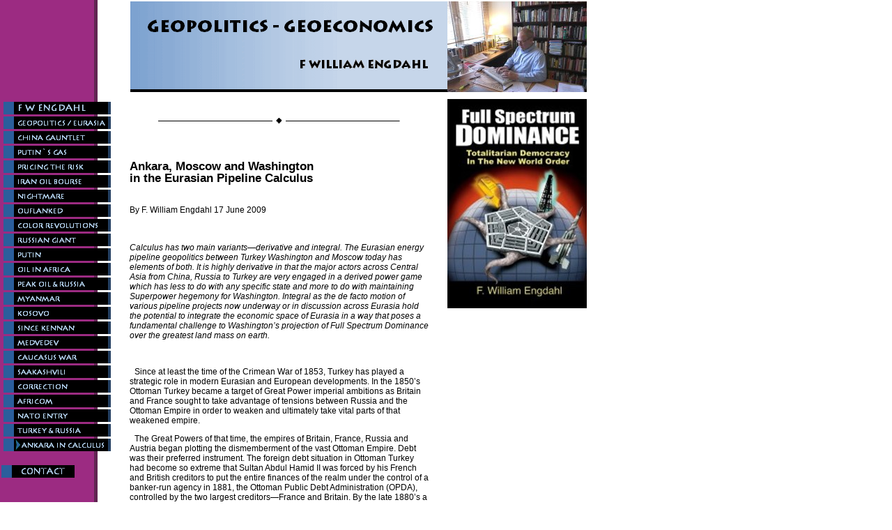

--- FILE ---
content_type: text/html
request_url: http://engdahl.oilgeopolitics.net/Geopolitics___Eurasia/Ankara_in_Calculus/ankara_in_calculus.html
body_size: 14548
content:

<!DOCTYPE HTML PUBLIC "-//W3C//DTD HTML 4.0 Transitional//EN">
<HTML>
<HEAD>
<TITLE>Ankara in Calculus</TITLE>
<META HTTP-EQUIV="Content-Type" CONTENT="text/html; charset=ISO-8859-1">
<META NAME="Generator" CONTENT="NetObjects Fusion 8 für Windows">
<LINK REL=STYLESHEET TYPE="text/css" HREF="../../Geopolitics___Eurasia/Ankara_in_Calculus/style.css">
<LINK REL=STYLESHEET TYPE="text/css" HREF="../../Geopolitics___Eurasia/Ankara_in_Calculus/site.css">
<STYLE>
</STYLE><NOLAYER>
<STYLE ID="NOF_STYLE_SHEET">
<!--
DIV#LayoutLYR { position:absolute; top:2; left:2; z-index: 1; visibility:inherit; }
DIV#VertikaleNavigationsleiste3LYR { position:absolute; visibility:inherit; top:141; left:0; width:171; height:507; z-index:1 }

DIV#Bild664LYR { position:absolute; visibility:inherit; top:0; left:640; width:200; height:130; z-index:2 }
DIV#Bild665LYR { position:absolute; visibility:inherit; top:0; left:185; width:455; height:130; z-index:3 }
DIV#Bild668LYR { position:absolute; visibility:inherit; top:80; left:420; width:200; height:20; z-index:4 }
DIV#Bild683LYR { position:absolute; visibility:inherit; top:665; left:0; width:105; height:18; z-index:5 }
DIV#Text1LYR { position:absolute; visibility:inherit; top:140; left:171; width:429; height:8883; z-index:6 }
DIV#Bild769LYR { position:absolute; visibility:inherit; top:140; left:640; width:200; height:300; z-index:7 }
-->
</STYLE>

</NOLAYER>
</HEAD>
<BODY NOF="(MB=(Geopolitics, 140, 0, 171, 0), L=(AnkarainCalculusLayout, 669, 8883))">
    <DIV ID="LayoutLYR"><LAYER ID="LayoutLYR" TOP=2 LEFT=2 VISIBILITY=INHERIT WIDTH=840 HEIGHT=9023 Z-INDEX=1><DIV ID="Text1LYR" CLASS="TextObject"><LAYER ID="Text1LYR" VISIBILITY=INHERIT TOP=140 LEFT=171 WIDTH=429 HEIGHT=8883 Z-INDEX=1  bgcolor="#FFFFFF">
    <P CLASS="Titel" STYLE="text-align: left;"><A NAME="Putin"></A>
        <TABLE WIDTH="100%" BORDER=0 CELLSPACING=0 CELLPADDING=0 NOF=TE>
            <TR>
                <TD ALIGN="CENTER"><IMG ID="Bild666" HEIGHT=12 WIDTH=347 SRC="../../Linie_mit_Rhombus04.gif" BORDER=0 ALT="Linie mit Rhombus04" TITLE="Linie mit Rhombus04"></TD>
            </TR>
        </TABLE>
        <BR><A NAME="Turkey"></A><BR><BR><style type="text/css">
<!--
a{text-decoration:none}
A:link { color: blue; }
A:hover {color:red;text-decoration: underline ;}
//-->
</style><B><SPAN STYLE="font-size: 13pt;">Ankara, Moscow and Washington
        <BR>in the Eurasian Pipeline Calculus</SPAN></B></P>
    <P CLASS="Titel" STYLE="text-align: left;"><BR>By<I> </I>F. William Engdahl 17 June 2009</P>
    <P STYLE="text-align: left;">&nbsp;</P>
    <P STYLE="text-align: left;"><I><SPAN STYLE="font-family: Verdana,Tahoma,Arial,Helvetica,Sans-serif,sans-serif;">Calculus has two main variants—derivative and integral. The Eurasian energy pipeline geopolitics between Turkey Washington 
        and Moscow today has elements of both. It is highly derivative in that the major actors across Central Asia from China, Russia to Turkey are very engaged in a derived power game which has less 
        to do with any specific state and more to do with maintaining Superpower hegemony for Washington. Integral as the de facto motion of various pipeline projects now underway or in discussion 
        across Eurasia hold the potential to integrate the economic space of Eurasia in a way that poses a fundamental challenge to Washington’s projection of Full Spectrum Dominance over the greatest land mass on earth. </SPAN></I></P>
    <P STYLE="text-align: left;">&nbsp;</P>
    <P CLASS="Lauftext" STYLE="text-align: left;">Since at least the time of the Crimean War of 1853, Turkey has played a strategic role in modern Eurasian and European developments. In the 1850’s Ottoman Turkey became a target 
        of Great Power imperial ambitions as Britain and France sought to take advantage of tensions between Russia and the Ottoman Empire in order to weaken and ultimately take vital parts of that weakened empire. </P>
    <P CLASS="Lauftext" STYLE="text-align: left;">The Great Powers of that time, the empires of Britain, France, Russia and Austria began plotting the dismemberment of the vast Ottoman Empire. Debt was their preferred instrument. The 
        foreign debt situation in Ottoman Turkey had become so extreme that Sultan Abdul Hamid II was forced by his French and British creditors to put the entire finances of the realm under the control of a banker-run agency in 1881, the Ottoman 
        Public Debt Administration (OPDA), controlled by the two largest creditors—France and Britain. By the late 1880’s a new player on the Continent who was not part of this debt control, the 
        German Reich, engaged the Ottoman Empire economically. That strategically challenged the vital imperial design of the most powerful empire of the day, Britain. </P>
    <P CLASS="Lauftext" STYLE="text-align: left;">After Britain sank into a Great Depression after 1873, Germany’s industrial colossus emerged as the fastest-developing economic power on earth with the possible 
        exception of then fledgling United States. The political and economic fate of Germany and Ottoman Turkey were linked after 1899 with the decision by German industry, Deutsche Bank to build a railway connecting Berlin to the Ottoman Empire 
        as far away as Baghdad in then-Mesopotamia. It was a land bridge for trade between Ottoman Turkey and Germany independent of British control of the seas. </P>
    <P CLASS="Lauftext" STYLE="text-align: left;"><B>A few Eurasian geopolitical basics</B></P>
    <P CLASS="Lauftext" STYLE="text-align: left;">German industry had begun to look overseas for sources of raw materials as well as potential markets for German goods. In 1894 German Chancellor, von Caprivi, told the Reichstag, 
        “Asia Minor is important to us as a market for German industry, a place for the investment of German capital and a source of supply, capable of considerable expansion, of such essential 
        goods as we now buy from countries of which it may well sooner or later be in our interests to make ourselves independent.” Caprivi was supported by German industry, especially the steel barons, and by the great banks such as 
        Deutsche Bank. </P>
    <P CLASS="Lauftext" STYLE="text-align: left;">That Berlin-Baghdad Railway linking the fate of Ottoman Turkey to that of Germany was a geopolitically strategic factor in the events which led Britain to the First World War in a failed 
        bid to preserve her global hegemony. Turkey then as today was regarded by powerful Great Powers as a “pivot” state. The danger in being a pivot state is, of course, the question of who 
        has their hands on it, who moves the pivot for their own geopolitical purposes.</P>
    <P CLASS="Lauftext" STYLE="text-align: left;">In 1904 a British professor of geography, Sir Halford Mackinder, delivered a lecture before the Royal Geographical Society titled <I>The Geographical Pivot of History</I>, which was to shape a 
        history of two world wars and subsequent wars and power relations. Mackinder, the father of geopolitics—the relation of geography and political economy and power—developed the systematic axiom of British imperial power. It was simple as it 
        was fateful:</P>
    <P CLASS="Titel" STYLE="text-align: left;"><B><I>Who rules East Europe commands the Heartland:<BR>Who rules the Heartland commands the World-Island:<BR>Who rules the World-Island commands the World.</I></B></P>
    <P CLASS="Lauftext" STYLE="text-align: left;">For Mackinder East Europe was Continental Europe from Germany to Poland, France and Austria. The Heartland was the vast Eurasian land power, Russia. The World-Island was Eurasia.</P>
    <P CLASS="Lauftext" STYLE="text-align: left;">When the United States emerged to displace the British Empire in world affairs after 1945, she also took the lessons of Mackinder geopolitics. The leading postwar foreign policy 
        strategists including Henry Kissinger, were schooled in Mackinders’ ideas. One American disciple of Mackinder, Zbigniew Brzezinski, cited Mackinder’s geopolitical axiom in a 1997 essay in Foreign Affairs magazine where he defined the 
        American strategic priorities in the post-Soviet era: </P>
    <P CLASS="Lauftext" STYLE="text-align: left;"><I>Eurasia is home to most of the world's politically assertive and dynamic states...The world's most populous aspirants to regional 
        hegemony, China and India, are in Eurasia, as are all the potential political or economic challengers to American primacy. After the United States, the next six largest economies and military 
        spenders are there… Eurasia accounts for 75 percent of the world's population; 60 percent of its GNP, and 75 percent of its energy resources. Collectively, Eurasia's potential power overshadows even America's.</I></P>
    <P CLASS="Lauftext" STYLE="text-align: left;"><I>Eurasia is the world's axial super-continent. A power that dominated Eurasia would exercise decisive influence over two of the world's three most economically productive regions, Western 
        Europe and East Asia. A glance at the map also suggests that a country dominant in Eurasia would almost automatically control the Middle East and Africa. With Eurasia now serving as the 
        decisive geopolitical chessboard…the distribution of power on the Eurasian landmass will be of decisive importance to America's global primacy. <A NAME="Zbig"></A><A HREF="#Eurasia">1</A></I></P>
    <P CLASS="Lauftext" STYLE="text-align: left;">That has largely defined US foreign political and military relations with Turkey and the newly emerging former Soviet Republics of Eurasia since the dissolution of the Soviet Union in 
        1991. Unfortunately for Turkey and the republics of the Eurasian region, those relations have too often been determined by IMF conditionalities and by military alliances and actions more resembling the Cold War than an era of genuine 
        peace and respect for national sovereignty. Until now the post-Soviet East-West relations have largely been based on a negative construct.</P>
    <P CLASS="Lauftext" STYLE="text-align: left;">The two geopolitical statements—the one from Mackinder in 1919 during the Versailles talks to divide Europe after the First World War, the second by Mr Brzezinski in 1997 at the end of a 
        bitter Cold War—have defined the principle relations of Turkey and the rest of Eurasia to the world for more than a century. </P>
    <P CLASS="Lauftext" STYLE="text-align: left;">
        <TABLE WIDTH="100%" BORDER=0 CELLSPACING=0 CELLPADDING=0 NOF=TE>
            <TR>
                <TD ALIGN="CENTER"><IMG ID="Bild772" HEIGHT=360 WIDTH=300 SRC="../../South_West_Asia.JPG" BORDER=0 ALT="South West Asia" TITLE="South West Asia"></TD>
            </TR>
        </TABLE>
    </P>
    <P CLASS="Lauftext" STYLE="text-align: left;"><B>Eurasia’s Opportunity today</B></P>
    <P CLASS="Lauftext" STYLE="text-align: left;">What will define the future for the various nations of Eurasia, especially Turkey, two decades since the dissolution of the Soviet Union and Warsaw Pact Cold War structures? </P>
    <P CLASS="Lauftext" STYLE="text-align: left;">The answer requires some clarity on basic issues. First and most essential is how Turkey and other Eurasian nations define their bilateral and regional relationships. Second, how do they 
        define their relationship with the Atlantic alliance, the system of political, military and economic relations built after 1945 around the dominance of the United States.</P>
    <P CLASS="Lauftext" STYLE="text-align: left;">What defines the situation today is a growing realization across all Eurasia from Beijing to Moscow, from Alma Ata to Ankara that the pillar of the postwar order, the United States 
        has become an increasingly incalculable partner and force in world economic and political affairs. Some even within the US speak of a terminal decline in American influence over the 
        coming decades, with terms such as ‘imperial overstretch.’ It’s essential to understand the extent and nature of the current economic and financial crisis of the Dollar System if we are to make any serious calculation of the future.</P>
    <P CLASS="Lauftext" STYLE="text-align: left;"><IMG ID="Bild771" HEIGHT=203 WIDTH=360 SRC="../../Yekaterinburg.JPG" VSPACE=0 HSPACE=0 ALIGN="TOP" BORDER=0 ALT="Yekaterinburg" TITLE="Yekaterinburg"></P>
    <P CLASS="Lauftext" STYLE="text-align: left;">The crisis which broke in August 2007 as a crisis in the sub-prime or high-risk segment of US real estate credit was in fact a first manifestation of a process of debt destruction which is 
        bringing the United States into a new Great Depression, one that will last at least a decade, perhaps several. In its severity it will be far worse than that of the 1930’s. Today the USA is 
        the world’s greatest debtor economy. In 1929 it was the largest creditor. Today the USA public debt is over $11 trillion, growing at the fastest rate in history. The Federal deficit this 
        year is estimated to exceed $1.8 trillion as the Treasury pours money into a bankrupt banking system to try to rescue a collapsing Dollar System. In 1929 US Public Debt was insignificant. </P>
    <P CLASS="Lauftext" STYLE="text-align: left;">Since Washington abandoned the Bretton Woods Gold Exchange Standard convertibility in August 1971 it has been accepted wisdom in Washington that, as Dick Cheney put it, 
        ‘deficits don’t matter.’ So long as the dollar was world reserve currency and the US was the greatest military power, the world would support the dollar. That era appears to have ended. The 
        trade surplus economies of Asia, above all China are becoming increasingly concerned that the value of their dollar investments in US debt will depreciate as the volume of debt needed continues to soar. </P>
    <P CLASS="Lauftext" STYLE="text-align: left;">In recent months China has begun exploring alternative investment avenues to replace their dollar investments. Russia and Brazil, seeking to reduce their dependence on the dollar, 
        plan to buy $20billion of SDR bonds from the IMF and diversify foreign-currency reserves. Russia’s central bank said it may cut investments in US Treasuries, currently estimated at $240billion
        , and China says it may reduce reliance on the dollar and US bonds. China today is America’s largest foreign creditor.</P>
    <P CLASS="Lauftext" STYLE="text-align: left;">This is no short-term impulse to dump dollars or a pressure tactic by the countries of Eurasia. It’s the beginning of a global tectonic shift away from a sole financial center to many regional 
        or ‘multipolar’ centers over the next decade. As the trillions of dollars of US taxpayer bailouts have demonstrated, try as they might, Humpty Dumpty, the Dollar System can’t be put together 
        again, as it was even three years ago. Wrong economic policies, decisions taken more than four decades ago in Washington and Wall Street, have reached their relative limits. The world is 
        in what Joseph Schumpeter once called ‘creative destruction.’ The consequences for the future of Eurasia are enormous.</P>
    <P CLASS="Lauftext" STYLE="text-align: left;">With the pillar of the US-centered Dollar System slowly&nbsp; collapsing, the choices for Eurasia begin to define themselves. At this point they can go one of two ways: Continue the status 
        quo and subordinate national economic decisions to support the Dollar System. That means abiding by the rules of IMF and World Bank austerity. It means abiding by the trade rules of the G7-dominated WTO, even on issues such as GMO seeds 
        which go against national health security. It means to subordinate national security interests to NATO, an institution created in the Cold War atmosphere of the Truman Doctrine in 
        1948. That, despite we are at a time the original purpose for NATO, defense against a Soviet military threat or Warsaw Pact aggression has long since become a relic of past history. Those 
        four institutions are at the heart of the 1944 Bretton Woods Dollar System, as I have described in detail in a recent book. </P>
    <P CLASS="Lauftext" STYLE="text-align: left;">The main problem for fast-emerging Eurasian nations with continuing this Atlantic status quo, sometimes referred to by Washington as ‘Globalization,’ is that it now means going down 
        with the Dollar Titanic over the longer term. </P>
    <P CLASS="Lauftext" STYLE="text-align: left;"><B>Emerging Eurasian Economic Space</B></P>
    <P CLASS="Lauftext" STYLE="text-align: left;">On the other  hand there is second dynamic economic perspective, still raw and unformed, but one containing everything necessary to build a vast zone of economic prosperity, a huge new market. </P>
    <P CLASS="Lauftext" STYLE="text-align: left;">The catastrophic US military experience in Iraq and also in Pakistan and Afghanistan since 2001 has led to much rethinking across Eurasia. </P>
    <P CLASS="Lauftext" STYLE="text-align: left;">The fact that the new Obama Administration to date, while making rhetorical gestures of a change, has done little of substance to shift US fundamental economic and military policy, 
        suggests that the real options for maintaining the American Century are few at this point. That is clear from the fact that the key players in Obama economic policy were the same 
        persons responsible for creating the conditions of the financial disaster in the first place. The military policies in the new Administration are represented by the same persons responsible for past military misadventures. They are 
        representing an outmoded paradigm that is in fatal decline.</P>
    <P CLASS="Lauftext" STYLE="text-align: left;">In this situation of a declining economic influence of the USA the various nations across Eurasia are clearly beginning to look to new regional arrangements which could secure export 
        markets, in fact to build new markets.</P>
    <P CLASS="Lauftext" STYLE="text-align: left;">A market in the end is a political decision. Markets, contrary to what Milton Friedman taught, do not exist free in nature. They are created. There is no abstract ‘world market.’ Regional or 
        local markets can be and are created peacefully. </P>
    <P CLASS="Lauftext" STYLE="text-align: left;">In the past several years steps to build new markets have become visible across Eurasia. Notable is the Shanghai Cooperation Organization (SCO). According to Russian and to 
        Chinese economists with whom I have discussed, the SCO is seen as an evolving framework to build a new Eurasian&nbsp; economic space. </P>
    <P CLASS="Lauftext" STYLE="text-align: left;">It is very initial, but an important framework to economically weave the nations of China, Russia and Central Asia into closer cooperation. From the perspective of geopolitics, the SCO is a 
        natural economic convergence of mutual interests of the republics of Central Asia. SCO founding members include Kazakhstan, China, Kyrgyzstan, Russia, Tajikistan and Uzbekistan. Mongolia, India, Pakistan and Iran are observers. 
        They just concluded an annual meeting in Yekaterinburg, Russia where they discussed deeper economic, security and social cooperation. The background of the present deepening dollar 
        crisis shaped the talks. As well the governments of Brazil and India joined after with Russia and China, to discuss mutual economic interests, including energy cooperation. </P>
    <P CLASS="Lauftext" STYLE="text-align: left;"><B>The Eurasian energy calculus</B> </P>
    <P CLASS="Lauftext" STYLE="text-align: left;">The future of any economic cooperation among the states of Eurasia, including Turkey, rests on the resolution of vital energy supply issues. Here Eurasia is fortunate to straddle some of the 
        richest energy regions on our planet, in Russia as well as the Caspian Basin state of Kazakhstan and the contiguous Middle East Gulf region. </P>
    <P CLASS="Lauftext" STYLE="text-align: left;">Following the ill-conceived decision by the G7 in June 1990 to place the economic reorganization of former economies of the Warsaw Pact including Russia under the mandate of IMF 
        conditionalities, a role for which the IMF had never been intended, Russia today is struggling to regain a stable economic base. </P>
    <P CLASS="Lauftext" STYLE="text-align: left;">It has a way to go. But Russia brings to the table huge positive resource advantages in terms of its wealth of oil and gas reserves and energy technology no Western country 
        possesses. Given the rapid industrial expansion of China since the beginning of the decade, a natural partnership is emerging linking the economies of Russia, Kazakhstan and China 
        increasingly around energy. The role of pipeline geopolitics in the economic future of Turkey and Eurasia generally is central. </P>
    <P CLASS="Lauftext" STYLE="text-align: left;">Today the future of competing gas pipelines is at the heart of the Eurasian economic calculus. Here Turkey is in a position to play a central role given its geographic and historical role as a 
        bridge between East and West, North and South—Europe and Eurasia. </P>
    <P CLASS="Lauftext" STYLE="text-align: left;">One key link through Turkey has been the oil and gas pipeline from Azerbaijan to the port of Ceyhan via Georgia. The Baku-Tbilisi-Ceyhan (BTC) oil pipeline and the Baku-Tbilisi-Erzurum 
        gas pipeline are cited as part of Turkey's foreign policy strategy to become an energy conduit. BTC has also been a high priority US foreign policy goal to weaken Russian influence over 
        Caspian energy corridors. By itself BTC has limited strategic effect on the regional geopolitical balance. Were it to be coupled with a second project, the much-discussed Nabucco 
        project, the impact would definitely be a direct challenge to Russia’s energy role. The EU knows this well, which is why several member states have been less than eager to invest serious sums in Nabucco. </P>
    <P CLASS="Lauftext" STYLE="text-align: left;"><IMG ID="Bild770" HEIGHT=253 WIDTH=360 SRC="../../Pipelines_Turkey.JPG" VSPACE=0 HSPACE=0 ALIGN="TOP" BORDER=0 ALT="Pipelines Turkey" TITLE="Pipelines Turkey"></P>
    <P CLASS="Lauftext" STYLE="text-align: left;">Recent developments in discovery and development of new natural gas reserves in both Azerbaijan and most recently in Turkmenistan in South Yolotan-Osman and Yashlar gas fields, 
        located in the eastern part of the Amudarya River basin, add significant new energy resources to the energy calculus of the emerging Eurasian economic space.</P>
    <P CLASS="Titel" STYLE="text-align: left;"><B>Turkey-Russia cooperation or <BR>Turkish-Washington Cooperation?</B></P>
    <P CLASS="Lauftext" STYLE="text-align: left;">Turkish-Russian economic ties have greatly expanded over the past decade, with trade volume reaching $32 billion in 2008, making Russia Turkey's number one partner. Gas and oil 
        imports from Russia account for most of the trade volume. </P>
    <P CLASS="Lauftext" STYLE="text-align: left;">Turkey and Russia are already connected by the twin Blue Stream natural gas pipelines across the bottom of the Black Sea. Moscow and Ankara are talking about increasing deliveries 
        through the network, which in 2008 carried 10 bn cm of Russian gas to Turkey. </P>
    <P CLASS="Lauftext" STYLE="text-align: left;">More importantly, following a March meeting in Ankara between the Turkish Energy Minister and Gazprom chief Alexei Miller, discussions are underway about a Blue Stream-2 project. 
        It would be a new gas pipeline parallel to Blue Stream, in addition to the construction of a gas transportation system in Turkey by expanding Blue Stream to interlink with the proposed 
        Samsun-Ceyhan line, with a spur line under the Mediterranean to Ashkelon in Israel. </P>
    <P CLASS="Lauftext" STYLE="text-align: left;">Russia’s Prime Minister Putin has also said he was counting on the support of Israel in the construction of a new oil pipeline via Turkey and Israel. The pipeline would link to the Samsun
        -Ceyhan oil pipeline, to be constructed across the Red and Mediterranean seas.</P>
    <P CLASS="Lauftext" STYLE="text-align: left;">For Turkey, which currently imports 90 % of its energy, the projects would provide increased energy security and, in the case of the Samsun-Ceyhan-Ashkelon pipeline, generate 
        significant transit revenues.</P>
    <P CLASS="Lauftext" STYLE="text-align: left;">Discussions are also underway on possible extending Turkey's gas lines across its Thracian territory to supply neighbouring Balkan nations Bulgaria, Serbia, Croatia and Hungary. In such 
        an event, Moscow would have gained a prime goal of lessening its dependency on the Ukrainian pipeline network for transit.</P>
    <P CLASS="Lauftext" STYLE="text-align: left;">Russia also won a tender for the construction of Turkey's first nuclear plant recently, though final resolution is unclear at this time. Russia’s market also plays a major role for Turkish 
        overseas investments and exports. Russia is one of the main customers for Turkish construction firms and a major destination for Turkish exports. Similarly, millions of Russian tourists bring significant revenues to Turkey every year. 
        Importantly, Turkey and Russia may start to use the Turkish lira and the Russian ruble in foreign trade, which could increase Turkish exports to Russia.</P>
    <P CLASS="Lauftext" STYLE="text-align: left;">In recent months both Turkey and Russia have taken steps to deepen economic and political cooperation. Cooperation between Russia and Turkey is seen by both now as essential 
        to regional peace and stability. </P>
    <P CLASS="Lauftext" STYLE="text-align: left;">In talk of revived ‘Great Games’ in Eurasia during the 1990’s it seemed Turkey was becoming once more Russia’s geopolitical rival as in the 19th Century. Turkey’s quasi-alliance with 
        Ukraine, Azerbaijan, and Georgia led Moscow until recently to view Turkey as a formidable rival. That is changing significantly.</P>
    <P CLASS="Lauftext" STYLE="text-align: left;">Russian President Dmitry Medvedev recently commended Turkey's actions during the Russian-Georgian war of last summer, and Turkey's subsequent proposal for the 
        establishment of a Caucasus Stability and Cooperation Platform (CSCP). The Russian President said the Georgia crisis had shown their ability to deal with such problems on their own without the involvement of outside powers. </P>
    <P CLASS="Lauftext" STYLE="text-align: left;">Russian’s aim is clearly to use its economic resources to counter what it sees as a growing NATO encirclement, made dramatic by the Washington decision to place missile and radar 
        bases in Poland and the Czech Republic, as they see it, aimed at Moscow. To date the Obama Administration has indicated it will continue the Bush ‘missile defense’ policy. Washington also 
        just agreed to place US Patriot missiles in Poland, clearly not aimed at Germany. </P>
    <P CLASS="Lauftext" STYLE="text-align: left;">If Ankara moves towards closer collaboration with Russia, Georgia's position is precarious and Azerbaijan's natural gas pipeline route to Europe, the Nabucco Pipeline, is blocked. If it 
        cooperates with the United States and manages to reach a stable treaty with Armenia under US auspices, the Russian position in the Caucasus is weakened.</P>
    <P CLASS="Lauftext" STYLE="text-align: left;">The strategy for Washington to bring Germany into closer cooperation with the US is to weaken German dependence on Russian energy flows. With the recent Obama visit to Ankara, 
        Washington is evidently attempting to win Turkish support for its troubled Nabucco alternative gas pipeline through Turkey from Azerbaijan which would potentially lessen EU dependence on Russian gas.</P>
    <P CLASS="Lauftext" STYLE="text-align: left;">Turkey is one of the only routes energy from new sources can cross to Europe from the Middle East, Central Asia or the Caucasus. If Turkey decides to cooperate with Russia, Russia 
        retains the initiative. Since it became clear in Moscow that US strategy was to extend NATO to Russia’s front door via Ukraine and Georgia, Russia has moved to use its economic “carrot” its 
        vast natural gas resources, to at the very least neutralize Western Europe, especially Germany, towards Russia.</P>
    <P CLASS="Lauftext" STYLE="text-align: left;"><B>A Washington Great Game?</B></P>
    <P CLASS="Lauftext" STYLE="text-align: left;">However the question of Turkish-EU relations is linked with the issue of Turkish membership into the EU, a move vehemently opposed by France and also less openly so by Germany, and 
        strongly backed by Washington. </P>
    <P CLASS="Lauftext" STYLE="text-align: left;">Washington is clearly playing what some call ‘a deeper game.’ Obama’s backing for Turkey’s application for EU membership comes with a heavy price. As the US is no member of the EU it 
        was an attempt to try to curry favor with the Erdogan government. Since the April Obama visit, Ankara has begun to discuss an agreement with Armenia including diplomatic relations. </P>
    <P CLASS="Lauftext" STYLE="text-align: left;">A Turkish accord with Armenia would change the balance of power in the entire region. Since the August 2008 Georgia-Russia conflict the Caucasus, a strategically vital area has 
        been unstable. Russian troops remain in South Ossetia. Russia also has troops in Armenia meaning Russia has Georgia surrounded. </P>
    <P CLASS="Lauftext" STYLE="text-align: left;">Turkey is the key link in this complex game of geopolitical balance of power between Washington and Moscow. If Turkey decides to collaborate with Russia Georgia’s position becomes 
        insecure and Azerbaijan’s possible pipeline route to Europe is blocked. If Turkey decides to cooperate with Washington and at the same time reaches a stable agreement with Armenia 
        under US nudging, Russia’s entire position in the Caucasus is weakened and an alternative route for natural gas to Europe becomes available, reducing Russian leverage with Western Europe.</P>
    <P CLASS="Lauftext" STYLE="text-align: left;">This past March a memorandum was signed between the Azerbaijan state oil company SOCAR and Russia's Gazprom for major deliveries of Azerbaijan natural gas to Russia by January 2010. </P>
    <P CLASS="Lauftext" STYLE="text-align: left;">Azerbaijan is the only state outside Iran that would likely supply gas to the planned EU Nabucco pipeline from Azerbaijan through Turkey to south-eastern Europe. Russia has proposed 
        South Stream as an alternative to the Nabucco project, also in need of Azerbaijan gas, so in effect Russia weakens the chances of realization of Nabucco.</P>
    <P CLASS="Lauftext" STYLE="text-align: left;">In this Eurasian pipeline and economic diplomacy, clear is that Turkey and the other nations of Eurasia are grappling with new possible economic arrangements which will have profound 
        impact on the future of the world economy. The EU as a body is at present clearly frozen in the dynamic of the old post-1945 Bretton Woods order. Initiative is unlikely to come from 
        Brussels for a dynamic economic growth in Turkey or Eurasia generally. Interestingly, Eurasia is becoming the growth locomotive for the EU. Many Europeans find that a hard pill to 
        swallow. It is however the reality, and a fascinating opportunity for the nations of Eurasia as well as for the economies of the EU. Ultimately, as well, a vibrant growing Eurasian economic 
        space would be in the best long-term interest of the United States in a multi-polar world.</P>
    <P CLASS="Fußnoten" STYLE="text-align: left;"><SPAN STYLE="font-family: Verdana,Tahoma,Arial,Helvetica,Sans-serif,sans-serif;"><BR><A NAME="Eurasia"></A><A HREF="#Zbig">1</A> Brzezinski, Zbigniew, <I>A Geostrategy for Eurasia</I>, Foreign Affairs,
        <BR>76:5, September/October 1997.</SPAN></P>
    <P><SPAN STYLE="font-family: Verdana,Tahoma,Arial,Helvetica,Sans-serif,sans-serif; font-size: 10pt;"><A HREF="../../Geopolitics___Eurasia/Turkey___Russia/turkey___russia.html#Turkey"><IMG ID="Bild669" HEIGHT=20 WIDTH=25
         SRC="../../Anfang_top02.GIF" VSPACE=0 HSPACE=0 ALIGN="TOP" BORDER=0 ALT="Anfang_top02" TITLE="Anfang_top02"></A></SPAN></P>
    <UL>
    </UL>
    </LAYER></DIV><DIV ID="Bild769LYR"><LAYER ID="Bild769LYR" VISIBILITY=INHERIT TOP=140 LEFT=640 WIDTH=200 HEIGHT=300 Z-INDEX=2><A
     HREF="http://www.amazon.com/Full-Spectrum-Dominance-Totalitarian-Democracy/dp/0979560861/ref=sr_1_3?ie=UTF8&s=books&qid=1244410132&sr=1-3"><IMG ID="Bild769" HEIGHT=300 WIDTH=200 SRC="../../Spectrum_Cover.jpg" BORDER=0 ALT="Spectrum "
     TITLE="Spectrum "></A></LAYER></DIV><DIV ID="VertikaleNavigationsleiste3LYR"><LAYER ID="VertikaleNavigationsleiste3LYR" VISIBILITY=INHERIT TOP=141 LEFT=0 WIDTH=171 HEIGHT=507 Z-INDEX=3>
    <TABLE ID="VertikaleNavigationsleiste3" BORDER=0 CELLSPACING=3 CELLPADDING=0 NOF=NB_PYVSYN026 WIDTH=171>
        <TR VALIGN=TOP ALIGN=LEFT>
            <TD WIDTH=165 HEIGHT=18><A HREF="../../index.html"><IMG ID="Navigationschaltfläche1" HEIGHT=18 WIDTH=165 SRC="../../F_W_Engdahl_NPrim.gif" BORDER=0 ALT="F W Engdahl" TITLE="F W Engdahl"></A></TD>
        </TR>
        <TR VALIGN=TOP ALIGN=LEFT>
            <TD WIDTH=165 HEIGHT=18><A HREF="../../Geopolitics___Eurasia/geopolitics___eurasia.html"><IMG ID="Navigationschaltfläche2" HEIGHT=18 WIDTH=165 SRC="../../Geopolitics___Eurasia_NPrim.gif" BORDER=0 ALT="Geopolitics / Eurasia"
                 TITLE="Geopolitics / Eurasia"></A></TD>
        </TR>
        <TR VALIGN=TOP ALIGN=LEFT>
            <TD WIDTH=165 HEIGHT=18><A HREF="../../Geopolitics___Eurasia/China_Gauntlet/china_gauntlet.html"><IMG ID="Navigationschaltfläche3" HEIGHT=18 WIDTH=165 SRC="../../China_Gauntlet_NPrim.gif" BORDER=0 ALT="China Gauntlet"
                 TITLE="China Gauntlet"></A></TD>
        </TR>
        <TR VALIGN=TOP ALIGN=LEFT>
            <TD WIDTH=165 HEIGHT=18><A HREF="../../Geopolitics___Eurasia/Putin_s_Gas/putin_s_gas.html"><IMG ID="Navigationschaltfläche4" HEIGHT=18 WIDTH=165 SRC="../../Putin_s_Gas_NPrim.gif" BORDER=0 ALT="Putin`s Gas" TITLE="Putin`s Gas"></A></TD>
        </TR>
        <TR VALIGN=TOP ALIGN=LEFT>
            <TD WIDTH=165 HEIGHT=18><A HREF="../../Geopolitics___Eurasia/Pricing_the_Risk/pricing_the_risk.html"><IMG ID="Navigationschaltfläche5" HEIGHT=18 WIDTH=165 SRC="../../Pricing_the_Risk_NPrim.gif" BORDER=0 ALT="Pricing the Risk"
                 TITLE="Pricing the Risk"></A></TD>
        </TR>
        <TR VALIGN=TOP ALIGN=LEFT>
            <TD WIDTH=165 HEIGHT=18><A HREF="../../Geopolitics___Eurasia/Iran_Oil_Bourse/iran_oil_bourse.html"><IMG ID="Navigationschaltfläche6" HEIGHT=18 WIDTH=165 SRC="../../Iran_Oil_Bourse_NPrim.gif" BORDER=0 ALT="Iran Oil Bourse"
                 TITLE="Iran Oil Bourse"></A></TD>
        </TR>
        <TR VALIGN=TOP ALIGN=LEFT>
            <TD WIDTH=165 HEIGHT=18><A HREF="../../Geopolitics___Eurasia/Nightmare/nightmare.html"><IMG ID="Navigationschaltfläche7" HEIGHT=18 WIDTH=165 SRC="../../Nightmare_NPrim.gif" BORDER=0 ALT="Nightmare" TITLE="Nightmare"></A></TD>
        </TR>
        <TR VALIGN=TOP ALIGN=LEFT>
            <TD WIDTH=165 HEIGHT=18><A HREF="../../Geopolitics___Eurasia/Ouflanked/ouflanked.html"><IMG ID="Navigationschaltfläche8" HEIGHT=18 WIDTH=165 SRC="../../Ouflanked_NPrim.gif" BORDER=0 ALT="Ouflanked" TITLE="Ouflanked"></A></TD>
        </TR>
        <TR VALIGN=TOP ALIGN=LEFT>
            <TD WIDTH=165 HEIGHT=18><A HREF="../../Geopolitics___Eurasia/Color_Revolutions/color_revolutions.html"><IMG ID="Navigationschaltfläche9" HEIGHT=18 WIDTH=165 SRC="../../Color_Revolutions_NPrim.gif" BORDER=0 ALT="Color Revolutions"
                 TITLE="Color Revolutions"></A></TD>
        </TR>
        <TR VALIGN=TOP ALIGN=LEFT>
            <TD WIDTH=165 HEIGHT=18><A HREF="../../Geopolitics___Eurasia/Russian_Giant/russian_giant.html"><IMG ID="Navigationschaltfläche10" HEIGHT=18 WIDTH=165 SRC="../../Russian_Giant_NPrim.gif" BORDER=0 ALT="Russian Giant" TITLE="Russian Giant"></A></TD>
        </TR>
        <TR VALIGN=TOP ALIGN=LEFT>
            <TD WIDTH=165 HEIGHT=18><A HREF="../../Geopolitics___Eurasia/Putin/putin.html"><IMG ID="Navigationschaltfläche11" HEIGHT=18 WIDTH=165 SRC="../../Putin_NPrim.gif" BORDER=0 ALT="Putin" TITLE="Putin"></A></TD>
        </TR>
        <TR VALIGN=TOP ALIGN=LEFT>
            <TD WIDTH=165 HEIGHT=18><A HREF="../../Geopolitics___Eurasia/Oil_in_Africa/oil_in_africa.html"><IMG ID="Navigationschaltfläche12" HEIGHT=18 WIDTH=165 SRC="../../Oil_in_Africa_NPrim.gif" BORDER=0 ALT="Oil in Africa" TITLE="Oil in Africa"></A></TD>
        </TR>
        <TR VALIGN=TOP ALIGN=LEFT>
            <TD WIDTH=165 HEIGHT=18><A HREF="../../Geopolitics___Eurasia/Peak_Oil___Russia/peak_oil___russia.html"><IMG ID="Navigationschaltfläche13" HEIGHT=18 WIDTH=165 SRC="../../Peak_Oil___Russia_NPrim.gif" BORDER=0 ALT="Peak Oil & Russia"
                 TITLE="Peak Oil & Russia"></A></TD>
        </TR>
        <TR VALIGN=TOP ALIGN=LEFT>
            <TD WIDTH=165 HEIGHT=18><A HREF="../../Geopolitics___Eurasia/Myanmar/myanmar.html"><IMG ID="Navigationschaltfläche14" HEIGHT=18 WIDTH=165 SRC="../../Myanmar_NPrim.gif" BORDER=0 ALT="Myanmar" TITLE="Myanmar"></A></TD>
        </TR>
        <TR VALIGN=TOP ALIGN=LEFT>
            <TD WIDTH=165 HEIGHT=18><A HREF="../../Geopolitics___Eurasia/Kosovo/kosovo.html"><IMG ID="Navigationschaltfläche15" HEIGHT=18 WIDTH=165 SRC="../../Kosovo_NPrim.gif" BORDER=0 ALT="Kosovo" TITLE="Kosovo"></A></TD>
        </TR>
        <TR VALIGN=TOP ALIGN=LEFT>
            <TD WIDTH=165 HEIGHT=18><A HREF="../../Geopolitics___Eurasia/Since_Kennan/since_kennan.html"><IMG ID="Navigationschaltfläche16" HEIGHT=18 WIDTH=165 SRC="../../Since_Kennan_NPrim.gif" BORDER=0 ALT="Since Kennan" TITLE="Since Kennan"></A></TD>
        </TR>
        <TR VALIGN=TOP ALIGN=LEFT>
            <TD WIDTH=165 HEIGHT=18><A HREF="../../Geopolitics___Eurasia/Medvedev/medvedev.html"><IMG ID="Navigationschaltfläche17" HEIGHT=18 WIDTH=165 SRC="../../Medvedev_NPrim.gif" BORDER=0 ALT="Medvedev" TITLE="Medvedev"></A></TD>
        </TR>
        <TR VALIGN=TOP ALIGN=LEFT>
            <TD WIDTH=165 HEIGHT=18><A HREF="../../Geopolitics___Eurasia/Caucasus_War/caucasus_war.html"><IMG ID="Navigationschaltfläche18" HEIGHT=18 WIDTH=165 SRC="../../Caucasus_War_NPrim.gif" BORDER=0 ALT="Caucasus War" TITLE="Caucasus War"></A></TD>
        </TR>
        <TR VALIGN=TOP ALIGN=LEFT>
            <TD WIDTH=165 HEIGHT=18><A HREF="../../Geopolitics___Eurasia/Saakashvili/saakashvili.html"><IMG ID="Navigationschaltfläche19" HEIGHT=18 WIDTH=165 SRC="../../Saakashvili_NPrim.gif" BORDER=0 ALT="Saakashvili" TITLE="Saakashvili"></A></TD>
        </TR>
        <TR VALIGN=TOP ALIGN=LEFT>
            <TD WIDTH=165 HEIGHT=18><A HREF="../../Geopolitics___Eurasia/Correction/correction.html"><IMG ID="Navigationschaltfläche20" HEIGHT=18 WIDTH=165 SRC="../../Correction_NPrim.gif" BORDER=0 ALT="Correction" TITLE="Correction"></A></TD>
        </TR>
        <TR VALIGN=TOP ALIGN=LEFT>
            <TD WIDTH=165 HEIGHT=18><A HREF="../../Geopolitics___Eurasia/Africom/africom.html"><IMG ID="Navigationschaltfläche21" HEIGHT=18 WIDTH=165 SRC="../../Africom_NPrim.gif" BORDER=0 ALT="Africom" TITLE="Africom"></A></TD>
        </TR>
        <TR VALIGN=TOP ALIGN=LEFT>
            <TD WIDTH=165 HEIGHT=18><A HREF="../../Geopolitics___Eurasia/Nato_Entry/nato_entry.html"><IMG ID="Navigationschaltfläche22" HEIGHT=18 WIDTH=165 SRC="../../Nato_Entry_NPrim.gif" BORDER=0 ALT="Nato Entry" TITLE="Nato Entry"></A></TD>
        </TR>
        <TR VALIGN=TOP ALIGN=LEFT>
            <TD WIDTH=165 HEIGHT=18><A HREF="../../Geopolitics___Eurasia/Turkey___Russia/turkey___russia.html"><IMG ID="Navigationschaltfläche23" HEIGHT=18 WIDTH=165 SRC="../../Turkey___Russia_NPrim.gif" BORDER=0 ALT="Turkey & Russia"
                 TITLE="Turkey & Russia"></A></TD>
        </TR>
        <TR VALIGN=TOP ALIGN=LEFT>
            <TD WIDTH=165 HEIGHT=18><A HREF="../../Geopolitics___Eurasia/Ankara_in_Calculus/ankara_in_calculus.html"><IMG ID="Navigationschaltfläche24" HEIGHT=18 WIDTH=165 SRC="../../Ankara_in_Calculus_HPrimHi.gif" BORDER=0 ALT="Ankara in Calculus"
                 TITLE="Ankara in Calculus"></A></TD>
        </TR>
    </TABLE>
    </LAYER></DIV><DIV ID="Bild664LYR"><LAYER ID="Bild664LYR" VISIBILITY=INHERIT TOP=0 LEFT=640 WIDTH=200 HEIGHT=130 Z-INDEX=4><IMG ID="Bild664" HEIGHT=130 WIDTH=200 SRC="../../a_WEngdahlHome04.jpg" BORDER=0 ALT="WEngdahlHome04"
     TITLE="WEngdahlHome04"></LAYER></DIV><DIV ID="Bild665LYR"><LAYER ID="Bild665LYR" VISIBILITY=INHERIT TOP=0 LEFT=185 WIDTH=455 HEIGHT=130 Z-INDEX=5><IMG ID="Bild665" HEIGHT=130 WIDTH=455 SRC="../../a_banner.gif" BORDER=0 ALT="banner"
     TITLE="banner"></LAYER></DIV><DIV ID="Bild668LYR"><LAYER ID="Bild668LYR" VISIBILITY=INHERIT TOP=80 LEFT=420 WIDTH=200 HEIGHT=20 Z-INDEX=6><IMG ID="Bild668" HEIGHT=20 WIDTH=200 SRC="../../a_Knopftransp03.gif" BORDER=0 ALT="Knopftransp03"
     TITLE="Knopftransp03"></LAYER></DIV><DIV ID="Bild683LYR"><LAYER ID="Bild683LYR" VISIBILITY=INHERIT TOP=665 LEFT=0 WIDTH=105 HEIGHT=18 Z-INDEX=7><A HREF="mailto:info@engdahl.oilgeopolitics.net"><IMG ID="Bild683" HEIGHT=18 WIDTH=105
     SRC="../../a_Prim03.gif" BORDER=0 ALT="Prim03" TITLE="Prim03"></A></LAYER></DIV></LAYER></DIV>
</BODY>
</HTML>
 

--- FILE ---
content_type: text/css
request_url: http://engdahl.oilgeopolitics.net/Geopolitics___Eurasia/Ankara_in_Calculus/style.css
body_size: 839
content:
/* CSS-Definitionsdatei, die SiteStyle -Stylesheets enthält */
BODY { font-family: Verdana,Tahoma,Arial,Helvetica,Sans-serif,sans-serif; font-size: 9pt; color: rgb(0,0,0); background-image: url("../../background.gif");}
 A:active { font-family: Verdana,Tahoma,Arial,Helvetica,Sans-serif,sans-serif; font-size: 9pt; color: rgb(0,51,102);}
 A:link { font-family: Verdana,Tahoma,Arial,Helvetica,Sans-serif,sans-serif; font-size: 9pt; color: rgb(120,120,120);}
 A:visited { color: rgb(117,141,114);}
 .TextObject { font-family: Verdana,Tahoma,Arial,Helvetica,Sans-serif,sans-serif; font-size: 9pt; color: rgb(0,0,0);}
 P { font-family: Verdana,Tahoma,Arial,Helvetica,Sans-serif,sans-serif; font-size: 9pt; color: rgb(0,0,0);}
 A:hover { font-family: Verdana,Tahoma,Arial,Helvetica,Sans-serif,sans-serif; font-size: 9pt; color: rgb(0,0,153);}
 

--- FILE ---
content_type: text/css
request_url: http://engdahl.oilgeopolitics.net/Geopolitics___Eurasia/Ankara_in_Calculus/site.css
body_size: 8114
content:
/* CSS-Definitionsdatei, die Site-weite Stylesheets enthält */
.DB List { font-family: 'Verdana Ref', sans-serif; font-size: 9pt; color: rgb(0,0,0); font-weight: normal; font-style: normal;}
 .Heading 4 { font-family: Tahoma,Verdana,Arial,Helvetica,Sans-serif,sans-serif; font-size: 10pt; color: rgb(0,0,0); font-weight: bold;}
 .Heading 5 { font-family: Tahoma,Verdana,Arial,Helvetica,Sans-serif,sans-serif; font-size: 9pt; color: rgb(0,0,0); line-height: 9pt; font-weight: bold; Autor: Ohne;}
 A:active { font-family: Verdana,Tahoma,Arial,Helvetica,Sans-serif,sans-serif; font-size: 9pt; color: rgb(0,0,204);}
 .Inhalt { font-family: 'Verdana Ref', sans-serif; font-size: 9pt; color: rgb(0,0,0); font-weight: normal; font-style: normal;}
 .Vorspann { font-family: Verdana,Tahoma,Arial,Helvetica,Sans-serif,sans-serif; font-size: 10pt; font-style: italic; text-decoration: none ;}
 .Heading 6 { font-family: Tahoma,Verdana,Arial,Helvetica,Sans-serif,sans-serif; font-size: 8pt; color: rgb(0,0,0); line-height: 10pt; font-weight: bold;}
 .Subheads { font-family: 'Arial Black', 'Helvetica Bold', Charcoal, Sans-serif, sans-serif; font-size: x-small;}
 .Quotes { font-family: 'Verdana Ref', sans-serif; font-size: 9pt; font-style: italic; margin-left: 5pt;}
 .Bildunterschrift { font-family: Verdana,Tahoma,Arial,Helvetica,Sans-serif,sans-serif; font-size: 9pt; font-weight: normal; font-style: normal; padding: 5pt;}
 .Sabon { font-family: 'Sabon RomanSC', serif; font-size: 10pt; font-weight: normal; font-style: normal;}
 .Kasteninhalt { font-family: 'Verdana Ref', sans-serif; font-size: 8pt; font-weight: normal; font-style: normal; text-align: left; border: 1pt solid rgb(0,0,0); padding: 1pt; Lauftext: Ohne;}
 .Normal { font-family: 'Verdana Ref', sans-serif; font-size: 9pt; font-weight: normal; font-style: normal;}
 .Verweis { font-family: Verdana,Tahoma,Arial,Helvetica,Sans-serif,sans-serif; font-size: 9pt; color: rgb(153,0,255); font-weight: normal; font-style: normal; text-decoration: none ;}
 .Footnotes { font-family: Verdana,Tahoma,Arial,Helvetica,Sans-serif,sans-serif; font-size: 8pt;}
 A:link { font-family: Verdana,Tahoma,Arial,Helvetica,Sans-serif,sans-serif; font-size: 9pt; color: rgb(0,0,204); font-weight: normal; font-style: normal;}
 .NavBar Vertical { font-family: 'Sabon RomanSC', serif; color: rgb(153,0,255); text-align: center;}
 .Titel { font-family: Verdana,Tahoma,Arial,Helvetica,Sans-serif,sans-serif; font-size: 9pt; line-height: 13pt; font-weight: normal; font-style: normal;}
 .Jahresthema { font-family: Verdana,Tahoma,Arial,Helvetica,Sans-serif,sans-serif; font-size: 8pt; text-transform: uppercase; color: rgb(0,0,0); font-weight: bold;}
 .Ticker { font-family: 'Verdana Ref', sans-serif; font-size: 9pt; font-weight: normal; font-style: normal; background-color: rgb(250,250,230);}
 .Thema { font-family: Verdana,Tahoma,Arial,Helvetica,Sans-serif,sans-serif; font-size: 8pt; text-transform: uppercase; color: rgb(0,0,204); font-weight: bold;}
 .Danksagung { font-family: 'Times New Roman', Times, Serif, serif; font-size: x-small; font-weight: bold; text-align: center;}
 .Caption { font-family: Arial,Helvetica,Geneva,Sans-serif,sans-serif; font-size: x-small; font-style: italic;}
 .Code { font-family: 'Courier New', 'Lucida Console', Courier, Monaco, Monospace, monospace; color: rgb(0,0,0);}
 .Untertitel { font-family: 'Arial Black', 'Helvetica Bold', Charcoal, Sans-serif, sans-serif; font-size: x-small;}
 .Überschrift1 { font-family: Verdana,Tahoma,Arial,Helvetica,Sans-serif,sans-serif; font-size: 16pt; font-weight: bold;}
 .Auszug { font-family: 'Verdana Ref', sans-serif; font-size: 9pt; font-weight: normal; font-style: normal;}
 .Überschrift2 { font-family: Verdana,Tahoma,Arial,Helvetica,Sans-serif,sans-serif; font-size: 14pt; font-weight: bold;}
 A:visited { font-family: Verdana,Tahoma,Arial,Helvetica,Sans-serif,sans-serif; font-size: 9pt; color: rgb(0,0,204);}
 .Überschrift3 { font-family: Verdana,Tahoma,Arial,Helvetica,Sans-serif,sans-serif; font-size: 13pt; font-weight: bold;}
 .Fett-Titel { font-family: Verdana,Tahoma,Arial,Helvetica,Sans-serif,sans-serif; font-size: 13pt; font-weight: bold;}
 .Inhalt-Verweis { font-family: 'Verdana Ref', sans-serif; font-size: 9pt; color: rgb(153,0,255); text-decoration: none ;}
 .Überschrift4 { font-family: Verdana,Tahoma,Arial,Helvetica,Sans-serif,sans-serif; font-size: 10pt; font-weight: bold;}
 .Credits { font-family: 'Times New Roman', Times, Serif, serif; font-size: x-small; font-weight: bold; text-align: center;}
 .TextObject { font-family: 'Verdana Ref', sans-serif; font-size: 9pt; font-weight: normal; font-style: normal; background-color: rgb(255,255,255); padding: 10pt;}
 H1 { font-family: Verdana,Tahoma,Arial,Helvetica,Sans-serif,sans-serif; font-size: 16pt;}
 .Euphorion { font-family: 'Sabon RomanSC', serif; font-size: small;}
 .Überschrift5 { font-family: Verdana,Tahoma,Arial,Helvetica,Sans-serif,sans-serif; font-size: 9pt; font-weight: bold;}
 H2 { font-family: Verdana,Tahoma,Arial,Helvetica,Sans-serif,sans-serif; font-size: 13pt; font-weight: bold;}
 P { font-family: 'Verdana Ref', sans-serif; font-size: 9pt; color: rgb(0,0,0); line-height: 11pt; font-weight: normal; font-style: normal;}
 .Kasten { font-family: Verdana,Tahoma,Arial,Helvetica,Sans-serif,sans-serif; font-size: 8pt; font-weight: normal; font-style: normal; background-color: rgb(200,200,200); padding: 5pt 3pt; border-left-style: none; border-top-style: none; 
border-right-style: none; border-bottom-style: none; Textrahmen: Ohne;}
 .Lauftext { font-family: Verdana,Tahoma,Arial,Helvetica,Sans-serif,sans-serif; font-size: 9pt; line-height: 11pt; font-weight: normal; font-style: normal; text-align: left; text-indent: 5pt; Lauftext: Ohne;}
 .Zitate { font-family: 'Times New Roman', Times, Serif, serif; font-size: medium; font-style: italic;}
 .Fußnoten { font-family: 'Verdana Ref', sans-serif; font-size: 8pt; line-height: 12pt;}
 .Überschrift6 { font-family: Verdana,Tahoma,Arial,Helvetica,Sans-serif,sans-serif; font-size: 8pt; font-weight: bold;}
 H3 { font-family: Verdana,Tahoma,Arial,Helvetica,Sans-serif,sans-serif; font-size: 12pt; font-weight: bold;}
 .Vorstellung { font-family: Tahoma,Verdana,Arial,Helvetica,Sans-serif,sans-serif; font-size: 9pt; font-weight: normal; font-style: normal;}
 .Formatted { font-family: Verdana,Tahoma,Arial,Helvetica,Sans-serif,sans-serif; font-size: 9pt;}
 .Heading 1 { font-family: Verdana,Tahoma,Arial,Helvetica,Sans-serif,sans-serif; font-size: 16pt; color: rgb(0,0,0); font-weight: bold;}
 LI { color: rgb(0,0,0);}
 A { font-family: Verdana,Tahoma,Arial,Helvetica,Sans-serif,sans-serif; font-size: 9pt; color: rgb(120,120,120);}
 H4 { font-family: Verdana,Tahoma,Arial,Helvetica,Sans-serif,sans-serif; font-size: 10pt; font-weight: bold;}
 .Heading 2 { font-family: Verdana,Tahoma,Arial,Helvetica,Sans-serif,sans-serif; font-size: 13pt; color: rgb(0,0,0); font-weight: bold; margin-bottom: 3pt;}
 H5 { font-family: Verdana,Tahoma,Arial,Helvetica,Sans-serif,sans-serif; font-size: 9pt; font-weight: bold;}
 .Überschrift { font-family: Verdana,Tahoma,Arial,Helvetica,Sans-serif,sans-serif; font-size: 10pt; color: rgb(153,0,255); font-weight: bold;}
 .Druck { font-family: 'Sabon RomanSC', serif; font-size: 8pt; color: rgb(153,0,255); font-weight: normal; font-style: normal;}
 .Impressum { font-family: Verdana,Tahoma,Arial,Helvetica,Sans-serif,sans-serif; font-size: 12pt; color: rgb(153,0,255); line-height: 3pt; font-weight: normal; font-style: normal; text-decoration: none ; background-color: transparent; padding: 0pt;}
 .NavBar { font-family: 'Sabon RomanSC', serif; font-size: medium; color: rgb(153,0,255); font-weight: bold;}
 .Heading 3 { font-family: Tahoma,Verdana,Arial,Helvetica,Sans-serif,sans-serif; font-size: 12pt; color: rgb(0,0,0); line-height: 10pt; font-weight: bold;}
 .Adresse { font-style: italic;}
 H6 { font-family: Verdana,Tahoma,Arial,Helvetica,Sans-serif,sans-serif; font-size: 8pt; font-weight: bold;}
 A:hover { font-family: Verdana,Tahoma,Arial,Helvetica,Sans-serif,sans-serif; font-size: 9pt; color: rgb(0,0,204);}
 